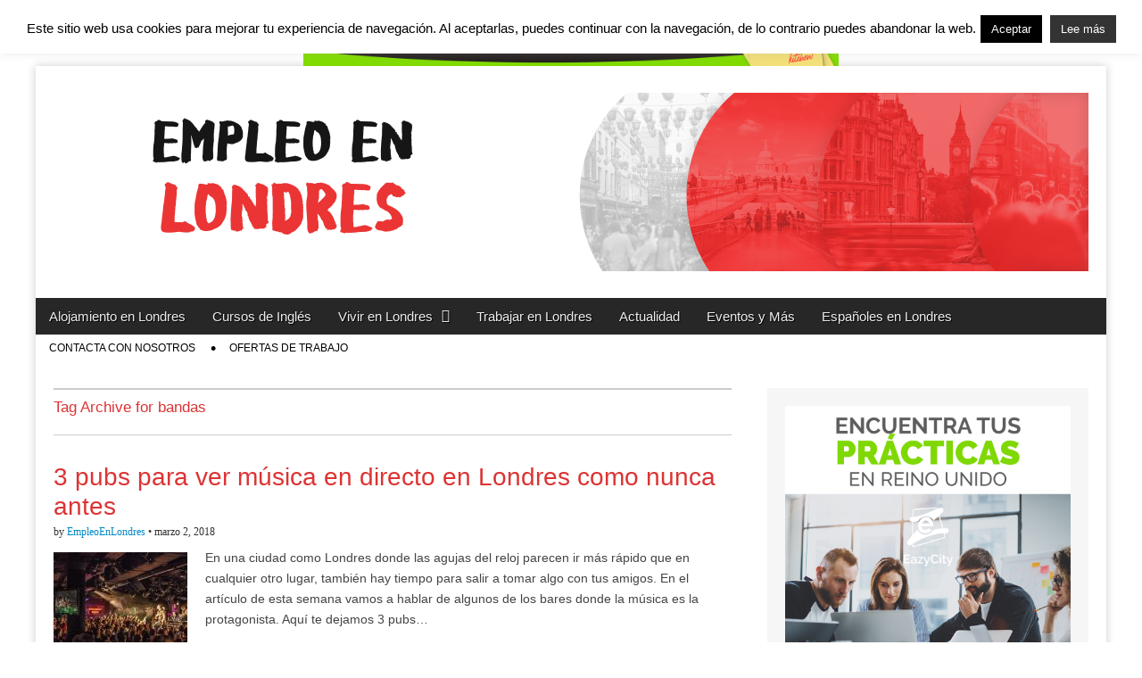

--- FILE ---
content_type: text/html; charset=UTF-8
request_url: https://www.empleoenlondres.net/tag/bandas/
body_size: 11894
content:
<center><a href="https://goabroad.eazycity.com/es/alojamiento/alojamiento-compartido/?pa_city=londres" target="_blank" ><img src="http://www.empleoenlondres.net/wp-content/uploads/2019/05/top-top-banner-new-1.jpg" alt="" border="0" width="600px" /></a><br></center><!DOCTYPE html>
<!--[if lt IE 7]><html class="no-js lt-ie9 lt-ie8 lt-ie7" lang="es"><![endif]-->
<!--[if IE 7]><html class="no-js lt-ie9 lt-ie8" lang="es"><![endif]-->
<!--[if IE 8]><html class="no-js lt-ie9" lang="es"><![endif]-->
<!--[if gt IE 8]><!--><html class="no-js" lang="es"><!--<![endif]-->
<head>
<meta charset="UTF-8" />
<meta http-equiv="X-UA-Compatible" content="IE=edge,chrome=1">
<meta name="viewport" content="width=device-width, initial-scale=1.0">

<link rel="profile" href="http://gmpg.org/xfn/11" />
<link rel="pingback" href="https://www.empleoenlondres.net/xmlrpc.php" />
<!--[if IE]><script src="http://html5shiv.googlecode.com/svn/trunk/html5.js"></script><![endif]-->
<meta name='robots' content='index, follow, max-image-preview:large, max-snippet:-1, max-video-preview:-1' />
	<style>img:is([sizes="auto" i], [sizes^="auto," i]) { contain-intrinsic-size: 3000px 1500px }</style>
	
	<!-- This site is optimized with the Yoast SEO plugin v24.6 - https://yoast.com/wordpress/plugins/seo/ -->
	<title>bandas Archives - Empleo en Londres - Españoles en Londres</title>
	<link rel="canonical" href="https://www.empleoenlondres.net/tag/bandas/" />
	<meta property="og:locale" content="es_ES" />
	<meta property="og:type" content="article" />
	<meta property="og:title" content="bandas Archives - Empleo en Londres - Españoles en Londres" />
	<meta property="og:url" content="https://www.empleoenlondres.net/tag/bandas/" />
	<meta property="og:site_name" content="Empleo en Londres - Españoles en Londres" />
	<meta property="og:image" content="https://www.empleoenlondres.net/wp-content/uploads/2019/01/bank-2179_1920.jpg" />
	<meta property="og:image:width" content="1920" />
	<meta property="og:image:height" content="1280" />
	<meta property="og:image:type" content="image/jpeg" />
	<script type="application/ld+json" class="yoast-schema-graph">{"@context":"https://schema.org","@graph":[{"@type":"CollectionPage","@id":"https://www.empleoenlondres.net/tag/bandas/","url":"https://www.empleoenlondres.net/tag/bandas/","name":"bandas Archives - Empleo en Londres - Españoles en Londres","isPartOf":{"@id":"https://www.empleoenlondres.net/#website"},"primaryImageOfPage":{"@id":"https://www.empleoenlondres.net/tag/bandas/#primaryimage"},"image":{"@id":"https://www.empleoenlondres.net/tag/bandas/#primaryimage"},"thumbnailUrl":"https://www.empleoenlondres.net/wp-content/uploads/2018/03/4.jpg","breadcrumb":{"@id":"https://www.empleoenlondres.net/tag/bandas/#breadcrumb"},"inLanguage":"es"},{"@type":"ImageObject","inLanguage":"es","@id":"https://www.empleoenlondres.net/tag/bandas/#primaryimage","url":"https://www.empleoenlondres.net/wp-content/uploads/2018/03/4.jpg","contentUrl":"https://www.empleoenlondres.net/wp-content/uploads/2018/03/4.jpg","width":550,"height":366},{"@type":"BreadcrumbList","@id":"https://www.empleoenlondres.net/tag/bandas/#breadcrumb","itemListElement":[{"@type":"ListItem","position":1,"name":"Home","item":"https://www.empleoenlondres.net/"},{"@type":"ListItem","position":2,"name":"bandas"}]},{"@type":"WebSite","@id":"https://www.empleoenlondres.net/#website","url":"https://www.empleoenlondres.net/","name":"Empleo en Londres - Españoles en Londres","description":"","potentialAction":[{"@type":"SearchAction","target":{"@type":"EntryPoint","urlTemplate":"https://www.empleoenlondres.net/?s={search_term_string}"},"query-input":{"@type":"PropertyValueSpecification","valueRequired":true,"valueName":"search_term_string"}}],"inLanguage":"es"}]}</script>
	<!-- / Yoast SEO plugin. -->


<link rel='dns-prefetch' href='//fonts.googleapis.com' />
<link rel='dns-prefetch' href='//netdna.bootstrapcdn.com' />
<script type="text/javascript">
/* <![CDATA[ */
window._wpemojiSettings = {"baseUrl":"https:\/\/s.w.org\/images\/core\/emoji\/15.1.0\/72x72\/","ext":".png","svgUrl":"https:\/\/s.w.org\/images\/core\/emoji\/15.1.0\/svg\/","svgExt":".svg","source":{"concatemoji":"https:\/\/www.empleoenlondres.net\/wp-includes\/js\/wp-emoji-release.min.js?ver=6.8.1"}};
/*! This file is auto-generated */
!function(i,n){var o,s,e;function c(e){try{var t={supportTests:e,timestamp:(new Date).valueOf()};sessionStorage.setItem(o,JSON.stringify(t))}catch(e){}}function p(e,t,n){e.clearRect(0,0,e.canvas.width,e.canvas.height),e.fillText(t,0,0);var t=new Uint32Array(e.getImageData(0,0,e.canvas.width,e.canvas.height).data),r=(e.clearRect(0,0,e.canvas.width,e.canvas.height),e.fillText(n,0,0),new Uint32Array(e.getImageData(0,0,e.canvas.width,e.canvas.height).data));return t.every(function(e,t){return e===r[t]})}function u(e,t,n){switch(t){case"flag":return n(e,"\ud83c\udff3\ufe0f\u200d\u26a7\ufe0f","\ud83c\udff3\ufe0f\u200b\u26a7\ufe0f")?!1:!n(e,"\ud83c\uddfa\ud83c\uddf3","\ud83c\uddfa\u200b\ud83c\uddf3")&&!n(e,"\ud83c\udff4\udb40\udc67\udb40\udc62\udb40\udc65\udb40\udc6e\udb40\udc67\udb40\udc7f","\ud83c\udff4\u200b\udb40\udc67\u200b\udb40\udc62\u200b\udb40\udc65\u200b\udb40\udc6e\u200b\udb40\udc67\u200b\udb40\udc7f");case"emoji":return!n(e,"\ud83d\udc26\u200d\ud83d\udd25","\ud83d\udc26\u200b\ud83d\udd25")}return!1}function f(e,t,n){var r="undefined"!=typeof WorkerGlobalScope&&self instanceof WorkerGlobalScope?new OffscreenCanvas(300,150):i.createElement("canvas"),a=r.getContext("2d",{willReadFrequently:!0}),o=(a.textBaseline="top",a.font="600 32px Arial",{});return e.forEach(function(e){o[e]=t(a,e,n)}),o}function t(e){var t=i.createElement("script");t.src=e,t.defer=!0,i.head.appendChild(t)}"undefined"!=typeof Promise&&(o="wpEmojiSettingsSupports",s=["flag","emoji"],n.supports={everything:!0,everythingExceptFlag:!0},e=new Promise(function(e){i.addEventListener("DOMContentLoaded",e,{once:!0})}),new Promise(function(t){var n=function(){try{var e=JSON.parse(sessionStorage.getItem(o));if("object"==typeof e&&"number"==typeof e.timestamp&&(new Date).valueOf()<e.timestamp+604800&&"object"==typeof e.supportTests)return e.supportTests}catch(e){}return null}();if(!n){if("undefined"!=typeof Worker&&"undefined"!=typeof OffscreenCanvas&&"undefined"!=typeof URL&&URL.createObjectURL&&"undefined"!=typeof Blob)try{var e="postMessage("+f.toString()+"("+[JSON.stringify(s),u.toString(),p.toString()].join(",")+"));",r=new Blob([e],{type:"text/javascript"}),a=new Worker(URL.createObjectURL(r),{name:"wpTestEmojiSupports"});return void(a.onmessage=function(e){c(n=e.data),a.terminate(),t(n)})}catch(e){}c(n=f(s,u,p))}t(n)}).then(function(e){for(var t in e)n.supports[t]=e[t],n.supports.everything=n.supports.everything&&n.supports[t],"flag"!==t&&(n.supports.everythingExceptFlag=n.supports.everythingExceptFlag&&n.supports[t]);n.supports.everythingExceptFlag=n.supports.everythingExceptFlag&&!n.supports.flag,n.DOMReady=!1,n.readyCallback=function(){n.DOMReady=!0}}).then(function(){return e}).then(function(){var e;n.supports.everything||(n.readyCallback(),(e=n.source||{}).concatemoji?t(e.concatemoji):e.wpemoji&&e.twemoji&&(t(e.twemoji),t(e.wpemoji)))}))}((window,document),window._wpemojiSettings);
/* ]]> */
</script>
<style id='wp-emoji-styles-inline-css' type='text/css'>

	img.wp-smiley, img.emoji {
		display: inline !important;
		border: none !important;
		box-shadow: none !important;
		height: 1em !important;
		width: 1em !important;
		margin: 0 0.07em !important;
		vertical-align: -0.1em !important;
		background: none !important;
		padding: 0 !important;
	}
</style>
<link rel='stylesheet' id='wp-block-library-css' href='https://www.empleoenlondres.net/wp-includes/css/dist/block-library/style.min.css?ver=6.8.1' type='text/css' media='all' />
<style id='classic-theme-styles-inline-css' type='text/css'>
/*! This file is auto-generated */
.wp-block-button__link{color:#fff;background-color:#32373c;border-radius:9999px;box-shadow:none;text-decoration:none;padding:calc(.667em + 2px) calc(1.333em + 2px);font-size:1.125em}.wp-block-file__button{background:#32373c;color:#fff;text-decoration:none}
</style>
<style id='global-styles-inline-css' type='text/css'>
:root{--wp--preset--aspect-ratio--square: 1;--wp--preset--aspect-ratio--4-3: 4/3;--wp--preset--aspect-ratio--3-4: 3/4;--wp--preset--aspect-ratio--3-2: 3/2;--wp--preset--aspect-ratio--2-3: 2/3;--wp--preset--aspect-ratio--16-9: 16/9;--wp--preset--aspect-ratio--9-16: 9/16;--wp--preset--color--black: #000000;--wp--preset--color--cyan-bluish-gray: #abb8c3;--wp--preset--color--white: #ffffff;--wp--preset--color--pale-pink: #f78da7;--wp--preset--color--vivid-red: #cf2e2e;--wp--preset--color--luminous-vivid-orange: #ff6900;--wp--preset--color--luminous-vivid-amber: #fcb900;--wp--preset--color--light-green-cyan: #7bdcb5;--wp--preset--color--vivid-green-cyan: #00d084;--wp--preset--color--pale-cyan-blue: #8ed1fc;--wp--preset--color--vivid-cyan-blue: #0693e3;--wp--preset--color--vivid-purple: #9b51e0;--wp--preset--gradient--vivid-cyan-blue-to-vivid-purple: linear-gradient(135deg,rgba(6,147,227,1) 0%,rgb(155,81,224) 100%);--wp--preset--gradient--light-green-cyan-to-vivid-green-cyan: linear-gradient(135deg,rgb(122,220,180) 0%,rgb(0,208,130) 100%);--wp--preset--gradient--luminous-vivid-amber-to-luminous-vivid-orange: linear-gradient(135deg,rgba(252,185,0,1) 0%,rgba(255,105,0,1) 100%);--wp--preset--gradient--luminous-vivid-orange-to-vivid-red: linear-gradient(135deg,rgba(255,105,0,1) 0%,rgb(207,46,46) 100%);--wp--preset--gradient--very-light-gray-to-cyan-bluish-gray: linear-gradient(135deg,rgb(238,238,238) 0%,rgb(169,184,195) 100%);--wp--preset--gradient--cool-to-warm-spectrum: linear-gradient(135deg,rgb(74,234,220) 0%,rgb(151,120,209) 20%,rgb(207,42,186) 40%,rgb(238,44,130) 60%,rgb(251,105,98) 80%,rgb(254,248,76) 100%);--wp--preset--gradient--blush-light-purple: linear-gradient(135deg,rgb(255,206,236) 0%,rgb(152,150,240) 100%);--wp--preset--gradient--blush-bordeaux: linear-gradient(135deg,rgb(254,205,165) 0%,rgb(254,45,45) 50%,rgb(107,0,62) 100%);--wp--preset--gradient--luminous-dusk: linear-gradient(135deg,rgb(255,203,112) 0%,rgb(199,81,192) 50%,rgb(65,88,208) 100%);--wp--preset--gradient--pale-ocean: linear-gradient(135deg,rgb(255,245,203) 0%,rgb(182,227,212) 50%,rgb(51,167,181) 100%);--wp--preset--gradient--electric-grass: linear-gradient(135deg,rgb(202,248,128) 0%,rgb(113,206,126) 100%);--wp--preset--gradient--midnight: linear-gradient(135deg,rgb(2,3,129) 0%,rgb(40,116,252) 100%);--wp--preset--font-size--small: 13px;--wp--preset--font-size--medium: 20px;--wp--preset--font-size--large: 36px;--wp--preset--font-size--x-large: 42px;--wp--preset--spacing--20: 0.44rem;--wp--preset--spacing--30: 0.67rem;--wp--preset--spacing--40: 1rem;--wp--preset--spacing--50: 1.5rem;--wp--preset--spacing--60: 2.25rem;--wp--preset--spacing--70: 3.38rem;--wp--preset--spacing--80: 5.06rem;--wp--preset--shadow--natural: 6px 6px 9px rgba(0, 0, 0, 0.2);--wp--preset--shadow--deep: 12px 12px 50px rgba(0, 0, 0, 0.4);--wp--preset--shadow--sharp: 6px 6px 0px rgba(0, 0, 0, 0.2);--wp--preset--shadow--outlined: 6px 6px 0px -3px rgba(255, 255, 255, 1), 6px 6px rgba(0, 0, 0, 1);--wp--preset--shadow--crisp: 6px 6px 0px rgba(0, 0, 0, 1);}:where(.is-layout-flex){gap: 0.5em;}:where(.is-layout-grid){gap: 0.5em;}body .is-layout-flex{display: flex;}.is-layout-flex{flex-wrap: wrap;align-items: center;}.is-layout-flex > :is(*, div){margin: 0;}body .is-layout-grid{display: grid;}.is-layout-grid > :is(*, div){margin: 0;}:where(.wp-block-columns.is-layout-flex){gap: 2em;}:where(.wp-block-columns.is-layout-grid){gap: 2em;}:where(.wp-block-post-template.is-layout-flex){gap: 1.25em;}:where(.wp-block-post-template.is-layout-grid){gap: 1.25em;}.has-black-color{color: var(--wp--preset--color--black) !important;}.has-cyan-bluish-gray-color{color: var(--wp--preset--color--cyan-bluish-gray) !important;}.has-white-color{color: var(--wp--preset--color--white) !important;}.has-pale-pink-color{color: var(--wp--preset--color--pale-pink) !important;}.has-vivid-red-color{color: var(--wp--preset--color--vivid-red) !important;}.has-luminous-vivid-orange-color{color: var(--wp--preset--color--luminous-vivid-orange) !important;}.has-luminous-vivid-amber-color{color: var(--wp--preset--color--luminous-vivid-amber) !important;}.has-light-green-cyan-color{color: var(--wp--preset--color--light-green-cyan) !important;}.has-vivid-green-cyan-color{color: var(--wp--preset--color--vivid-green-cyan) !important;}.has-pale-cyan-blue-color{color: var(--wp--preset--color--pale-cyan-blue) !important;}.has-vivid-cyan-blue-color{color: var(--wp--preset--color--vivid-cyan-blue) !important;}.has-vivid-purple-color{color: var(--wp--preset--color--vivid-purple) !important;}.has-black-background-color{background-color: var(--wp--preset--color--black) !important;}.has-cyan-bluish-gray-background-color{background-color: var(--wp--preset--color--cyan-bluish-gray) !important;}.has-white-background-color{background-color: var(--wp--preset--color--white) !important;}.has-pale-pink-background-color{background-color: var(--wp--preset--color--pale-pink) !important;}.has-vivid-red-background-color{background-color: var(--wp--preset--color--vivid-red) !important;}.has-luminous-vivid-orange-background-color{background-color: var(--wp--preset--color--luminous-vivid-orange) !important;}.has-luminous-vivid-amber-background-color{background-color: var(--wp--preset--color--luminous-vivid-amber) !important;}.has-light-green-cyan-background-color{background-color: var(--wp--preset--color--light-green-cyan) !important;}.has-vivid-green-cyan-background-color{background-color: var(--wp--preset--color--vivid-green-cyan) !important;}.has-pale-cyan-blue-background-color{background-color: var(--wp--preset--color--pale-cyan-blue) !important;}.has-vivid-cyan-blue-background-color{background-color: var(--wp--preset--color--vivid-cyan-blue) !important;}.has-vivid-purple-background-color{background-color: var(--wp--preset--color--vivid-purple) !important;}.has-black-border-color{border-color: var(--wp--preset--color--black) !important;}.has-cyan-bluish-gray-border-color{border-color: var(--wp--preset--color--cyan-bluish-gray) !important;}.has-white-border-color{border-color: var(--wp--preset--color--white) !important;}.has-pale-pink-border-color{border-color: var(--wp--preset--color--pale-pink) !important;}.has-vivid-red-border-color{border-color: var(--wp--preset--color--vivid-red) !important;}.has-luminous-vivid-orange-border-color{border-color: var(--wp--preset--color--luminous-vivid-orange) !important;}.has-luminous-vivid-amber-border-color{border-color: var(--wp--preset--color--luminous-vivid-amber) !important;}.has-light-green-cyan-border-color{border-color: var(--wp--preset--color--light-green-cyan) !important;}.has-vivid-green-cyan-border-color{border-color: var(--wp--preset--color--vivid-green-cyan) !important;}.has-pale-cyan-blue-border-color{border-color: var(--wp--preset--color--pale-cyan-blue) !important;}.has-vivid-cyan-blue-border-color{border-color: var(--wp--preset--color--vivid-cyan-blue) !important;}.has-vivid-purple-border-color{border-color: var(--wp--preset--color--vivid-purple) !important;}.has-vivid-cyan-blue-to-vivid-purple-gradient-background{background: var(--wp--preset--gradient--vivid-cyan-blue-to-vivid-purple) !important;}.has-light-green-cyan-to-vivid-green-cyan-gradient-background{background: var(--wp--preset--gradient--light-green-cyan-to-vivid-green-cyan) !important;}.has-luminous-vivid-amber-to-luminous-vivid-orange-gradient-background{background: var(--wp--preset--gradient--luminous-vivid-amber-to-luminous-vivid-orange) !important;}.has-luminous-vivid-orange-to-vivid-red-gradient-background{background: var(--wp--preset--gradient--luminous-vivid-orange-to-vivid-red) !important;}.has-very-light-gray-to-cyan-bluish-gray-gradient-background{background: var(--wp--preset--gradient--very-light-gray-to-cyan-bluish-gray) !important;}.has-cool-to-warm-spectrum-gradient-background{background: var(--wp--preset--gradient--cool-to-warm-spectrum) !important;}.has-blush-light-purple-gradient-background{background: var(--wp--preset--gradient--blush-light-purple) !important;}.has-blush-bordeaux-gradient-background{background: var(--wp--preset--gradient--blush-bordeaux) !important;}.has-luminous-dusk-gradient-background{background: var(--wp--preset--gradient--luminous-dusk) !important;}.has-pale-ocean-gradient-background{background: var(--wp--preset--gradient--pale-ocean) !important;}.has-electric-grass-gradient-background{background: var(--wp--preset--gradient--electric-grass) !important;}.has-midnight-gradient-background{background: var(--wp--preset--gradient--midnight) !important;}.has-small-font-size{font-size: var(--wp--preset--font-size--small) !important;}.has-medium-font-size{font-size: var(--wp--preset--font-size--medium) !important;}.has-large-font-size{font-size: var(--wp--preset--font-size--large) !important;}.has-x-large-font-size{font-size: var(--wp--preset--font-size--x-large) !important;}
:where(.wp-block-post-template.is-layout-flex){gap: 1.25em;}:where(.wp-block-post-template.is-layout-grid){gap: 1.25em;}
:where(.wp-block-columns.is-layout-flex){gap: 2em;}:where(.wp-block-columns.is-layout-grid){gap: 2em;}
:root :where(.wp-block-pullquote){font-size: 1.5em;line-height: 1.6;}
</style>
<link rel='stylesheet' id='cookie-law-info-css' href='https://www.empleoenlondres.net/wp-content/plugins/cookie-law-info/legacy/public/css/cookie-law-info-public.css?ver=3.2.8' type='text/css' media='all' />
<link rel='stylesheet' id='cookie-law-info-gdpr-css' href='https://www.empleoenlondres.net/wp-content/plugins/cookie-law-info/legacy/public/css/cookie-law-info-gdpr.css?ver=3.2.8' type='text/css' media='all' />
<link rel='stylesheet' id='st-widget-css' href='https://www.empleoenlondres.net/wp-content/plugins/share-this/css/style.css?ver=6.8.1' type='text/css' media='all' />
<link rel='stylesheet' id='google_fonts-css' href='http://fonts.googleapis.com/css?family=Open+Sans:400,700|Quattrocento|Raleway:100|Lato:300|' type='text/css' media='all' />
<link rel='stylesheet' id='theme_stylesheet-css' href='https://www.empleoenlondres.net/wp-content/themes/magazine-premium/style.css?ver=6.8.1' type='text/css' media='all' />
<link rel='stylesheet' id='font_awesome-css' href='http://netdna.bootstrapcdn.com/font-awesome/3.2.1/css/font-awesome.css' type='text/css' media='all' />
<script type="text/javascript" src="https://www.empleoenlondres.net/wp-includes/js/jquery/jquery.min.js?ver=3.7.1" id="jquery-core-js"></script>
<script type="text/javascript" src="https://www.empleoenlondres.net/wp-includes/js/jquery/jquery-migrate.min.js?ver=3.4.1" id="jquery-migrate-js"></script>
<script type="text/javascript" id="cookie-law-info-js-extra">
/* <![CDATA[ */
var Cli_Data = {"nn_cookie_ids":[],"cookielist":[],"non_necessary_cookies":[],"ccpaEnabled":"","ccpaRegionBased":"","ccpaBarEnabled":"","strictlyEnabled":["necessary","obligatoire"],"ccpaType":"gdpr","js_blocking":"","custom_integration":"","triggerDomRefresh":"","secure_cookies":""};
var cli_cookiebar_settings = {"animate_speed_hide":"500","animate_speed_show":"500","background":"#fff","border":"#444","border_on":"","button_1_button_colour":"#000","button_1_button_hover":"#000000","button_1_link_colour":"#fff","button_1_as_button":"1","button_1_new_win":"","button_2_button_colour":"#333","button_2_button_hover":"#292929","button_2_link_colour":"#ffffff","button_2_as_button":"1","button_2_hidebar":"","button_3_button_colour":"#000","button_3_button_hover":"#000000","button_3_link_colour":"#fff","button_3_as_button":"1","button_3_new_win":"","button_4_button_colour":"#000","button_4_button_hover":"#000000","button_4_link_colour":"#fff","button_4_as_button":"1","button_7_button_colour":"#61a229","button_7_button_hover":"#4e8221","button_7_link_colour":"#fff","button_7_as_button":"1","button_7_new_win":"","font_family":"inherit","header_fix":"","notify_animate_hide":"1","notify_animate_show":"","notify_div_id":"#cookie-law-info-bar","notify_position_horizontal":"right","notify_position_vertical":"top","scroll_close":"","scroll_close_reload":"","accept_close_reload":"","reject_close_reload":"","showagain_tab":"","showagain_background":"#fff","showagain_border":"#000","showagain_div_id":"#cookie-law-info-again","showagain_x_position":"100px","text":"#000","show_once_yn":"","show_once":"10000","logging_on":"","as_popup":"","popup_overlay":"1","bar_heading_text":"","cookie_bar_as":"banner","popup_showagain_position":"bottom-right","widget_position":"left"};
var log_object = {"ajax_url":"https:\/\/www.empleoenlondres.net\/wp-admin\/admin-ajax.php"};
/* ]]> */
</script>
<script type="text/javascript" src="https://www.empleoenlondres.net/wp-content/plugins/cookie-law-info/legacy/public/js/cookie-law-info-public.js?ver=3.2.8" id="cookie-law-info-js"></script>
<meta name="generator" content="WordPress 6.8.1" />
<script charset="utf-8" type="text/javascript">var switchTo5x=true;</script>
<script charset="utf-8" type="text/javascript" src="http://w.sharethis.com/button/buttons.js"></script>
<script charset="utf-8" type="text/javascript">stLight.options({"publisher":"67fdc5be-8918-4dc0-aa7f-61d10da0dd09"});var st_type="wordpress3.9.2";</script>
<style>
body { color: #444444; font-family: Open Sans, sans-serif; font-weight: normal; font-size: 14px; }
#page { background-color: #ffffff; }
h1, h2, h3, h4, h5, h6, h1 a, h2 a, h3 a, h4 a, h5 a, h6 a { color: #dd3333; font-family: Open Sans, sans-serif; font-weight: normal }
#site-title a,#site-description{}
#site-title a { font-family: Quattrocento, serif; font-weight: normal; font-size: 48px; }
#site-description { font-family: Raleway, cursive; font-weight: normal; font-size: 16px; }
#site-navigation, #site-sub-navigation { font-family: PT Sans, sans-serif; font-weight: normal; }
#site-navigation { font-size: 15px; background-color: #272727; }
#site-navigation li:hover, #site-navigation ul ul { background-color: #111111; }
#site-navigation li a { color: #eeeeee; }
#site-navigation li a:hover { color: #eeeeee; }
#site-sub-navigation { font-size: 12px; }
a, .entry-meta a, .format-link .entry-title a { color: #0089C4; }
a:hover, .entry-meta a:hover, .format-link .entry-title a:hover { color: #222222; }
.more-link, #posts-pagination a, input[type="submit"], .comment-reply-link, .more-link:hover, #posts-pagination a:hover, input[type="submit"]:hover, .comment-reply-link:hover { color: #ffffff; background-color: #444444; }
.widget { background-color: #F6F6F6; }
.entry-title, .entry-title a { font-family: Open Sans, sans-serif; font-weight: normal; font-size: 28px; }
.entry-meta, .entry-meta a { font-family: Lato;  font-weight: 300; font-size: 12px; }
.post-category, .post-category a, .post-format, .post-format a { font-family: Raleway, cursive; font-weight: normal; font-size: 12px; }
</style>
	<link rel="icon" href="https://www.empleoenlondres.net/wp-content/uploads/2019/05/cropped-facebook-avatar-empleo-en-londres-32x32.jpg" sizes="32x32" />
<link rel="icon" href="https://www.empleoenlondres.net/wp-content/uploads/2019/05/cropped-facebook-avatar-empleo-en-londres-192x192.jpg" sizes="192x192" />
<link rel="apple-touch-icon" href="https://www.empleoenlondres.net/wp-content/uploads/2019/05/cropped-facebook-avatar-empleo-en-londres-180x180.jpg" />
<meta name="msapplication-TileImage" content="https://www.empleoenlondres.net/wp-content/uploads/2019/05/cropped-facebook-avatar-empleo-en-londres-270x270.jpg" />
</head>

<body class="archive tag tag-bandas tag-673 wp-theme-magazine-premium">
	<div id="page" class="grid ">
		<header id="header" class="row" role="banner">
			<div class="c12">
				<div id="mobile-menu">
					<a href="#" class="left-menu"><i class="icon-reorder"></i></a>
					<a href="#"><i class="icon-search"></i></a>
				</div>
				<div id="drop-down-search"><form role="search" method="get" id="searchform" class="slide" action="https://www.empleoenlondres.net/" >
    <label class="assistive-text" for="site-search">Search for:</label>
    <input type="search" placeholder="Search&hellip;" value="" name="s" id="site-search" />
    </form></div>

								<div class="title-logo-wrapper center">
											<a href="https://www.empleoenlondres.net" title="Empleo en Londres &#8211; Españoles en Londres" id="site-logo"  rel="home"><img src="http://empleoenlondres.net/wp-content/uploads/2019/05/BANNER-HOMPAGE-SITO-LONDRA-.jpg" alt="Empleo en Londres &#8211; Españoles en Londres" /></a>
										<div id="title-wrapper">
						<h1 id="site-title" class="remove"><a href="https://www.empleoenlondres.net" title="Empleo en Londres &#8211; Españoles en Londres" rel="home">Empleo en Londres &#8211; Españoles en Londres</a></h1>
											</div>
				</div>
				
				<nav id="site-navigation" role="navigation">
					<h3 class="assistive-text">Main menu</h3>
					<a class="assistive-text" href="#primary" title="Skip to content">Skip to content</a>
					<div class="menu-categorias-container"><ul id="menu-categorias" class="menu"><li id="menu-item-1119" class="menu-item menu-item-type-taxonomy menu-item-object-category menu-item-1119"><a href="https://www.empleoenlondres.net/category/alojamiento-en-londres/">Alojamiento en Londres</a>
<li id="menu-item-1116" class="menu-item menu-item-type-taxonomy menu-item-object-category menu-item-1116"><a href="https://www.empleoenlondres.net/category/cursos-de-ingles/">Cursos de Inglés</a>
<li id="menu-item-1151" class="menu-item menu-item-type-taxonomy menu-item-object-category menu-item-has-children sub-menu-parent menu-item-1151"><a href="https://www.empleoenlondres.net/category/vivir-en-londres2/">Vivir en Londres</a>
<ul class="sub-menu">
	<li id="menu-item-1120" class="menu-item menu-item-type-taxonomy menu-item-object-category menu-item-1120"><a href="https://www.empleoenlondres.net/category/info-util/">Información útil</a>
	<li id="menu-item-1153" class="menu-item menu-item-type-taxonomy menu-item-object-category menu-item-1153"><a href="https://www.empleoenlondres.net/category/espana-vs-inglaterra/">España Vs Inglaterra</a>
</ul>

<li id="menu-item-1115" class="menu-item menu-item-type-taxonomy menu-item-object-category menu-item-1115"><a href="https://www.empleoenlondres.net/category/trabajar-en-londres/">Trabajar en Londres</a>
<li id="menu-item-1244" class="menu-item menu-item-type-taxonomy menu-item-object-category menu-item-1244"><a href="https://www.empleoenlondres.net/category/actualidad/">Actualidad</a>
<li id="menu-item-1117" class="menu-item menu-item-type-taxonomy menu-item-object-category menu-item-1117"><a href="https://www.empleoenlondres.net/category/eventos-diversion-curiosidades-y-mas/">Eventos y Más</a>
<li id="menu-item-1118" class="menu-item menu-item-type-taxonomy menu-item-object-category menu-item-1118"><a href="https://www.empleoenlondres.net/category/espanoles-en-londres/">Españoles en Londres</a>
</ul></div>				</nav><!-- #site-navigation -->

				<nav id="site-sub-navigation" role="navigation">
					<h3 class="assistive-text">Sub menu</h3>
					<div class="menu-contacta-container"><ul id="menu-contacta" class="secondary-menu"><li id="menu-item-1121" class="menu-item menu-item-type-post_type menu-item-object-page menu-item-1121"><a href="https://www.empleoenlondres.net/contacta-con-nosotros-2/">Contacta con nosotros</a>
<li id="menu-item-1275" class="menu-item menu-item-type-taxonomy menu-item-object-category menu-item-1275"><a href="https://www.empleoenlondres.net/category/ofertas-de-trabajo-2/">Ofertas de trabajo</a>
</ul></div>				</nav><!-- #site-sub-navigation -->

			</div><!-- .c12 -->

		</header><!-- #header .row -->

		<div id="main">
			<div class="row">
				<div id="left-nav"></div>
				
	<section id="primary" class="c8" role="main">

					<header id="archive-header">
				<h1 class="page-title">
											Tag Archive for bandas									</h1>

				
				<h2 class="archive-meta"></h2>
			</header>

				<article id="post-3305" class="post-3305 post type-post status-publish format-standard has-post-thumbnail hentry category-eventos-diversion-curiosidades-y-mas tag-bandas tag-bares-londres tag-estudiar-en-londres tag-estudiar-en-reino-unido tag-estudiar-ingles tag-hip-hop tag-ingles tag-jazz tag-londres tag-musica tag-musica-en-directo tag-pubs tag-pubs-londres tag-rap tag-reino-unido tag-rnb tag-trabajar-en-londres-2 tag-trabajar-en-reino-unido tag-uk tag-vivir-en-londres tag-vivir-en-reino-unido">
	    <header>
		<h1 class="entry-title">
					<a href="https://www.empleoenlondres.net/3-pubs-musica-en-directo-en-londres/" title="" rel="bookmark">
					3 pubs para ver música en directo en Londres como nunca antes		</a>	</h1>

		<h2 class="entry-meta">
		by <a href="https://www.empleoenlondres.net/author/d21fa3386738775f/" title="Posts by EmpleoEnLondres" rel="author">EmpleoEnLondres</a>&nbsp;&bull;&nbsp;<time class="published updated" datetime="2018-03-02">marzo 2, 2018</time>	</h2>
	</header>
	    <div class="entry-content">
		    <a href="https://www.empleoenlondres.net/3-pubs-musica-en-directo-en-londres/" class="image-anchor"><img width="150" height="150" src="https://www.empleoenlondres.net/wp-content/uploads/2018/03/4-150x150.jpg" class="alignleft wp-post-image" alt="" decoding="async" srcset="https://www.empleoenlondres.net/wp-content/uploads/2018/03/4-150x150.jpg 150w, https://www.empleoenlondres.net/wp-content/uploads/2018/03/4-144x144.jpg 144w" sizes="(max-width: 150px) 100vw, 150px" /></a><div class="excerpt"><p>En una ciudad como Londres donde las agujas del reloj parecen ir más rápido que en cualquier otro lugar, también hay tiempo para salir a tomar algo con tus amigos. En el artículo de esta semana vamos a hablar de algunos de los bares donde la música es la protagonista. Aquí te dejamos 3 pubs&hellip;</p>
<p class="more-link-p"><a class="more-link" href="https://www.empleoenlondres.net/3-pubs-musica-en-directo-en-londres/">Leer más →</a></p>
</div>	    </div><!-- .entry-content -->

	    	</article><!-- #post-3305 -->
	</section><!-- #primary.c8 -->

	<div id="secondary" class="c4 end" role="complementary">
		<aside id="text-4" class="widget widget_text">			<div class="textwidget"><DIV align="center"><a href="https://goabroad.eazycity.com/es/trabajo/practicas/?pa_city=londres" target="_blank"><img src="http://empleoenlondres.net/wp-content/uploads/2019/05/find-your-perfect-internship-reino-unido-esp.jpg"></b></a><br><br>

<a href="https://www.facebook.com/pages/Empleo-en-Londres/374504972648103?fref=ts"target="_blank"><img src="http://empleoenlondres.net/wp-content/uploads/2019/05/facebook-1.png" height="60" width="60"></a>

<a href="https://twitter.com/EmpleoEnLondres"target="_blank"><img src="http://empleoenlondres.net/wp-content/uploads/2019/05/twitter.png" height="60" width="60"></a>
<br>

<br /><a href="https://empleoenlondres.net/trabaja-con-nosotros/"><img src="http://empleoenlondres.net/wp-content/uploads/2019/05/escribe-en-nuestro-blog.jpg"></a>
<br>


<br /><a href="http://london.eazycity.com/test-de-ingles-online "target="_blank"><img src="http://empleoenlondres.net/wp-content/uploads/2019/05/PRUEBA-TU-INGLES.jpg"></a>
<br>

<br />
<a href="https://empleoenlondres.net/promocion-londres/" "target="_blank"><img src="http://empleoenlondres.net/wp-content/uploads/2019/05/anunciate-con-nosotros.jpg"></a>
<br />
<br /><DIV align="center"><a href="https://london.eazycity.com/alojamiento/alojamiento-compartido"target="_blank"><img src="http://empleoenlondres.net/wp-content/uploads/2019/05/banner-laterale-para-vivir-en-londresirlanda-alojiamento.jpg"></a><br></div>
		</aside><aside id="custom_html-2" class="widget_text widget widget_custom_html"><div class="textwidget custom-html-widget"><br>
<a href="https://goabroad.eazycity.com/es/estudio/cursos-de-idiomas/?pa_city=londres" target="_blank"> <img src="http://empleoenlondres.net/wp-content/uploads/2019/05/banner-laterale-para-vivir-en-irlanda-cv-londres-1.jpg"></a>
<div align="center">
<script type="text/javascript">// <![CDATA[
  google_ad_client = "ca-pub-0372116437029619"; /* Travels */ google_ad_slot = "8331400297"; google_ad_width = 200; google_ad_height = 200;// ]]></script>
<br />
<script type="text/javascript" src="http://pagead2.googlesyndication.com/pagead/show_ads.js">// <![CDATA[	// ]]></script><div align="center"><br /></div></div></div></aside><aside id="text-3" class="widget widget_text">			<div class="textwidget"><div align="center"><iframe src="//www.facebook.com/plugins/likebox.php?href=https%3A%2F%2Fwww.facebook.com%2Fpages%2FEmpleo-en-Londres%2F374504972648103&amp;width=292&amp;height=590&amp;show_faces=true&amp;colorscheme=light&amp;stream=true&amp;border_color&amp;header=true&amp;appId=248304611879778" scrolling="no" frameborder="0" style="border:none; overflow:hidden; width:100%; height:400px;" allowTransparency="true"></iframe></div></div>
		</aside><aside id="text-7" class="widget widget_text"><h3 class="widget-title">Autores del blog</h3>			<div class="textwidget"><p><center><br /> ¡Hola! Soy <a href="https://empleoenlondres.net/author/alba-garcia/"target="_blank"> Alba</a>  y soy la autora de Empleo en Londres. ¡Bienvenidos!</p>
<p><img src="http://empleoenlondres.net/wp-content/uploads/2020/01/foto-Alba-Garc%C3%ADa-144x144.jpg" width="170" height="170"/></b></p>
<p></center></a></p>
</div>
		</aside><aside id="categories-2" class="widget widget_categories"><h3 class="widget-title">Categorías</h3>
			<ul>
					<li class="cat-item cat-item-417"><a href="https://www.empleoenlondres.net/category/actualidad/">Actualidad</a>
</li>
	<li class="cat-item cat-item-5"><a href="https://www.empleoenlondres.net/category/alojamiento-en-londres/">Alojamiento en Londres</a>
</li>
	<li class="cat-item cat-item-1"><a href="https://www.empleoenlondres.net/category/cursos-de-ingles/">Cursos de Inglés</a>
</li>
	<li class="cat-item cat-item-413"><a href="https://www.empleoenlondres.net/category/espana-vs-inglaterra/">España Vs Inglaterra</a>
</li>
	<li class="cat-item cat-item-3"><a href="https://www.empleoenlondres.net/category/espanoles-en-londres/">Españoles en Londres</a>
</li>
	<li class="cat-item cat-item-4"><a href="https://www.empleoenlondres.net/category/eventos-diversion-curiosidades-y-mas/">Eventos y Más</a>
</li>
	<li class="cat-item cat-item-380"><a href="https://www.empleoenlondres.net/category/info-util/">Información útil</a>
</li>
	<li class="cat-item cat-item-420"><a href="https://www.empleoenlondres.net/category/ofertas-de-trabajo-2/">Ofertas de trabajo</a>
</li>
	<li class="cat-item cat-item-6"><a href="https://www.empleoenlondres.net/category/trabajar-en-londres/">Trabajar en Londres</a>
</li>
	<li class="cat-item cat-item-412"><a href="https://www.empleoenlondres.net/category/vivir-en-londres2/">Vivir en Londres</a>
</li>
			</ul>

			</aside><aside id="text-11" class="widget widget_text">			<div class="textwidget"><p><a href="politica-de-cookies" style="text-decoration:none">Política de cookies</a></p>
</div>
		</aside>	</div><!-- #secondary.widget-area -->
			</div><!-- .row -->

				<div id="image-bar" class="row">
			<div class="c12">
						        	<div class="c2">
						<a href="https://www.empleoenlondres.net/como-conocer-gente-en-londres/"><img width="193" height="145" src="https://www.empleoenlondres.net/wp-content/uploads/2020/03/london-2467281_1920-193x145.jpg" class="attachment-image-bar-c2 size-image-bar-c2 wp-post-image" alt="Conocer gente en Londres" decoding="async" loading="lazy" srcset="https://www.empleoenlondres.net/wp-content/uploads/2020/03/london-2467281_1920-193x145.jpg 193w, https://www.empleoenlondres.net/wp-content/uploads/2020/03/london-2467281_1920-386x290.jpg 386w, https://www.empleoenlondres.net/wp-content/uploads/2020/03/london-2467281_1920-290x218.jpg 290w" sizes="auto, (max-width: 193px) 100vw, 193px" /></a>						<p><a href="https://www.empleoenlondres.net/como-conocer-gente-en-londres/">¿Cómo conocer gente en Londres?</a></p>
		            </div>
		            		        	<div class="c2">
						<a href="https://www.empleoenlondres.net/un-dia-en-bath/"><img width="193" height="145" src="https://www.empleoenlondres.net/wp-content/uploads/2020/02/bath-4296362_1920-193x145.jpg" class="attachment-image-bar-c2 size-image-bar-c2 wp-post-image" alt="un dia en Bath" decoding="async" loading="lazy" srcset="https://www.empleoenlondres.net/wp-content/uploads/2020/02/bath-4296362_1920-193x145.jpg 193w, https://www.empleoenlondres.net/wp-content/uploads/2020/02/bath-4296362_1920-386x290.jpg 386w, https://www.empleoenlondres.net/wp-content/uploads/2020/02/bath-4296362_1920-290x218.jpg 290w" sizes="auto, (max-width: 193px) 100vw, 193px" /></a>						<p><a href="https://www.empleoenlondres.net/un-dia-en-bath/">Un día en Bath</a></p>
		            </div>
		            		        	<div class="c2">
						<a href="https://www.empleoenlondres.net/por-que-hacer-practicas-en-inglaterra/"><img width="193" height="145" src="https://www.empleoenlondres.net/wp-content/uploads/2020/02/workplace-1245776_1920-193x145.jpg" class="attachment-image-bar-c2 size-image-bar-c2 wp-post-image" alt="hacer prácticas en Inglaterra" decoding="async" loading="lazy" srcset="https://www.empleoenlondres.net/wp-content/uploads/2020/02/workplace-1245776_1920-193x145.jpg 193w, https://www.empleoenlondres.net/wp-content/uploads/2020/02/workplace-1245776_1920-386x290.jpg 386w, https://www.empleoenlondres.net/wp-content/uploads/2020/02/workplace-1245776_1920-290x218.jpg 290w" sizes="auto, (max-width: 193px) 100vw, 193px" /></a>						<p><a href="https://www.empleoenlondres.net/por-que-hacer-practicas-en-inglaterra/">¿Por qué hacer prácticas en Inglaterra?</a></p>
		            </div>
		            		        	<div class="c2">
						<a href="https://www.empleoenlondres.net/mejores-series-para-aprender-ingles/"><img width="193" height="145" src="https://www.empleoenlondres.net/wp-content/uploads/2020/01/adult-3086304_1920-193x145.jpg" class="attachment-image-bar-c2 size-image-bar-c2 wp-post-image" alt="mejores series para aprender inglés" decoding="async" loading="lazy" srcset="https://www.empleoenlondres.net/wp-content/uploads/2020/01/adult-3086304_1920-193x145.jpg 193w, https://www.empleoenlondres.net/wp-content/uploads/2020/01/adult-3086304_1920-386x290.jpg 386w, https://www.empleoenlondres.net/wp-content/uploads/2020/01/adult-3086304_1920-290x218.jpg 290w" sizes="auto, (max-width: 193px) 100vw, 193px" /></a>						<p><a href="https://www.empleoenlondres.net/mejores-series-para-aprender-ingles/">Las mejores series para aprender inglés</a></p>
		            </div>
		            		        	<div class="c2">
						<a href="https://www.empleoenlondres.net/los-mejores-sectores-de-trabajo-en-londres/"><img width="193" height="145" src="https://www.empleoenlondres.net/wp-content/uploads/2020/01/notebook-2386034_1920-193x145.jpg" class="attachment-image-bar-c2 size-image-bar-c2 wp-post-image" alt="mejores sectores de trabajo en Londres" decoding="async" loading="lazy" srcset="https://www.empleoenlondres.net/wp-content/uploads/2020/01/notebook-2386034_1920-193x145.jpg 193w, https://www.empleoenlondres.net/wp-content/uploads/2020/01/notebook-2386034_1920-386x290.jpg 386w, https://www.empleoenlondres.net/wp-content/uploads/2020/01/notebook-2386034_1920-290x218.jpg 290w" sizes="auto, (max-width: 193px) 100vw, 193px" /></a>						<p><a href="https://www.empleoenlondres.net/los-mejores-sectores-de-trabajo-en-londres/">Los mejores sectores de trabajo en Londres</a></p>
		            </div>
		            		        	<div class="c2">
						<a href="https://www.empleoenlondres.net/planes-que-no-pueden-faltar-por-navidad-en-londres/"><img width="193" height="145" src="https://www.empleoenlondres.net/wp-content/uploads/2019/12/luke-stackpoole-vFsD44ubd-Q-unsplash-193x145.jpg" class="attachment-image-bar-c2 size-image-bar-c2 wp-post-image" alt="" decoding="async" loading="lazy" srcset="https://www.empleoenlondres.net/wp-content/uploads/2019/12/luke-stackpoole-vFsD44ubd-Q-unsplash-193x145.jpg 193w, https://www.empleoenlondres.net/wp-content/uploads/2019/12/luke-stackpoole-vFsD44ubd-Q-unsplash-386x290.jpg 386w, https://www.empleoenlondres.net/wp-content/uploads/2019/12/luke-stackpoole-vFsD44ubd-Q-unsplash-290x218.jpg 290w" sizes="auto, (max-width: 193px) 100vw, 193px" /></a>						<p><a href="https://www.empleoenlondres.net/planes-que-no-pueden-faltar-por-navidad-en-londres/">Planes que no pueden faltar por Navidad en Londres</a></p>
		            </div>
		            			</div>
		</div>
			</div> <!-- #main -->

</div> <!-- #page.grid -->

<footer id="footer" role="contentinfo">
	<div id="footer-content" class="grid ">
		<div class="row">
			<aside id="text-9" class="footer-widget c4 widget_text">			<div class="textwidget"></div>
		</aside>		</div><!-- .row -->

		<div class="row">
			<p class="copyright c12">
								<span class="line active"></span>
				<span class="fl">Copyright © 2014 <a href="https://empleoenlondres.net">Empleo en Londres - Españoles Londres - Trabajo</a>. All Rights Reserved.</span>
				<span class="fr"><i class="icon-leaf"></i><a href="http://themes.bavotasan.com/2010/magazine-premium/">Magazine Premium</a> created by <a href="http://themes.bavotasan.com">c.bavota</a>.</span>
			</p><!-- .c12 -->
		</div><!-- .row -->
	</div><!-- #footer-content.grid -->
</footer><!-- #footer -->

<script type="speculationrules">
{"prefetch":[{"source":"document","where":{"and":[{"href_matches":"\/*"},{"not":{"href_matches":["\/wp-*.php","\/wp-admin\/*","\/wp-content\/uploads\/*","\/wp-content\/*","\/wp-content\/plugins\/*","\/wp-content\/themes\/magazine-premium\/*","\/*\\?(.+)"]}},{"not":{"selector_matches":"a[rel~=\"nofollow\"]"}},{"not":{"selector_matches":".no-prefetch, .no-prefetch a"}}]},"eagerness":"conservative"}]}
</script>
<!--googleoff: all--><div id="cookie-law-info-bar" data-nosnippet="true"><span>Este sitio web usa cookies para mejorar tu experiencia de navegación. Al aceptarlas, puedes continuar con la navegación, de lo contrario puedes abandonar la web.<a role='button' data-cli_action="accept" id="cookie_action_close_header" class="medium cli-plugin-button cli-plugin-main-button cookie_action_close_header cli_action_button wt-cli-accept-btn" style="display:inline-block">Aceptar</a> <a href="https://empleoenlondres.net/politica-de-cookies" id="CONSTANT_OPEN_URL" class="medium cli-plugin-button cli-plugin-main-link" style="display:inline-block">Lee más</a></span></div><div id="cookie-law-info-again" style="display:none" data-nosnippet="true"><span id="cookie_hdr_showagain">Cookies Policy</span></div><div class="cli-modal" data-nosnippet="true" id="cliSettingsPopup" tabindex="-1" role="dialog" aria-labelledby="cliSettingsPopup" aria-hidden="true">
  <div class="cli-modal-dialog" role="document">
	<div class="cli-modal-content cli-bar-popup">
		  <button type="button" class="cli-modal-close" id="cliModalClose">
			<svg class="" viewBox="0 0 24 24"><path d="M19 6.41l-1.41-1.41-5.59 5.59-5.59-5.59-1.41 1.41 5.59 5.59-5.59 5.59 1.41 1.41 5.59-5.59 5.59 5.59 1.41-1.41-5.59-5.59z"></path><path d="M0 0h24v24h-24z" fill="none"></path></svg>
			<span class="wt-cli-sr-only">Cerrar</span>
		  </button>
		  <div class="cli-modal-body">
			<div class="cli-container-fluid cli-tab-container">
	<div class="cli-row">
		<div class="cli-col-12 cli-align-items-stretch cli-px-0">
			<div class="cli-privacy-overview">
				<h4>Privacy Overview</h4>				<div class="cli-privacy-content">
					<div class="cli-privacy-content-text">This website uses cookies to improve your experience while you navigate through the website. Out of these, the cookies that are categorized as necessary are stored on your browser as they are essential for the working of basic functionalities of the website. We also use third-party cookies that help us analyze and understand how you use this website. These cookies will be stored in your browser only with your consent. You also have the option to opt-out of these cookies. But opting out of some of these cookies may affect your browsing experience.</div>
				</div>
				<a class="cli-privacy-readmore" aria-label="Mostrar más" role="button" data-readmore-text="Mostrar más" data-readless-text="Mostrar menos"></a>			</div>
		</div>
		<div class="cli-col-12 cli-align-items-stretch cli-px-0 cli-tab-section-container">
												<div class="cli-tab-section">
						<div class="cli-tab-header">
							<a role="button" tabindex="0" class="cli-nav-link cli-settings-mobile" data-target="necessary" data-toggle="cli-toggle-tab">
								Necessary							</a>
															<div class="wt-cli-necessary-checkbox">
									<input type="checkbox" class="cli-user-preference-checkbox"  id="wt-cli-checkbox-necessary" data-id="checkbox-necessary" checked="checked"  />
									<label class="form-check-label" for="wt-cli-checkbox-necessary">Necessary</label>
								</div>
								<span class="cli-necessary-caption">Siempre activado</span>
													</div>
						<div class="cli-tab-content">
							<div class="cli-tab-pane cli-fade" data-id="necessary">
								<div class="wt-cli-cookie-description">
									Necessary cookies are absolutely essential for the website to function properly. This category only includes cookies that ensures basic functionalities and security features of the website. These cookies do not store any personal information.								</div>
							</div>
						</div>
					</div>
																	<div class="cli-tab-section">
						<div class="cli-tab-header">
							<a role="button" tabindex="0" class="cli-nav-link cli-settings-mobile" data-target="non-necessary" data-toggle="cli-toggle-tab">
								Non-necessary							</a>
															<div class="cli-switch">
									<input type="checkbox" id="wt-cli-checkbox-non-necessary" class="cli-user-preference-checkbox"  data-id="checkbox-non-necessary" checked='checked' />
									<label for="wt-cli-checkbox-non-necessary" class="cli-slider" data-cli-enable="Activado" data-cli-disable="Desactivado"><span class="wt-cli-sr-only">Non-necessary</span></label>
								</div>
													</div>
						<div class="cli-tab-content">
							<div class="cli-tab-pane cli-fade" data-id="non-necessary">
								<div class="wt-cli-cookie-description">
									Any cookies that may not be particularly necessary for the website to function and is used specifically to collect user personal data via analytics, ads, other embedded contents are termed as non-necessary cookies. It is mandatory to procure user consent prior to running these cookies on your website.								</div>
							</div>
						</div>
					</div>
										</div>
	</div>
</div>
		  </div>
		  <div class="cli-modal-footer">
			<div class="wt-cli-element cli-container-fluid cli-tab-container">
				<div class="cli-row">
					<div class="cli-col-12 cli-align-items-stretch cli-px-0">
						<div class="cli-tab-footer wt-cli-privacy-overview-actions">
						
															<a id="wt-cli-privacy-save-btn" role="button" tabindex="0" data-cli-action="accept" class="wt-cli-privacy-btn cli_setting_save_button wt-cli-privacy-accept-btn cli-btn">GUARDAR Y ACEPTAR</a>
													</div>
						
					</div>
				</div>
			</div>
		</div>
	</div>
  </div>
</div>
<div class="cli-modal-backdrop cli-fade cli-settings-overlay"></div>
<div class="cli-modal-backdrop cli-fade cli-popupbar-overlay"></div>
<!--googleon: all--><script type="text/javascript" src="https://www.empleoenlondres.net/wp-content/themes/magazine-premium/library/js/bootstrap.min.js?ver=2.2.2" id="bootstrap-js"></script>
<script type="text/javascript" src="https://www.empleoenlondres.net/wp-content/themes/magazine-premium/library/js/harvey.min.js?ver=6.8.1" id="harvey-js"></script>
<script type="text/javascript" id="theme_js-js-extra">
/* <![CDATA[ */
var theme_js_vars = {"carousel":"","tooltip":"","tabs":""};
/* ]]> */
</script>
<script type="text/javascript" src="https://www.empleoenlondres.net/wp-content/themes/magazine-premium/library/js/theme.js?ver=6.8.1" id="theme_js-js"></script>
<!--Start of Tawk.to Script-->
<script type="text/javascript">
var Tawk_API=Tawk_API||{}, Tawk_LoadStart=new Date();
(function(){
var s1=document.createElement("script"),s0=document.getElementsByTagName("script")[0];
s1.async=true;
s1.src='https://embed.tawk.to/5e69124e8d24fc2265870e69/default';
s1.charset='UTF-8';
s1.setAttribute('crossorigin','*');
s0.parentNode.insertBefore(s1,s0);
})();
</script>
<!--End of Tawk.to Script-->

<!-- Magazine Premium created by c.bavota - http://themes.bavotasan.com -->
</body>
</html>